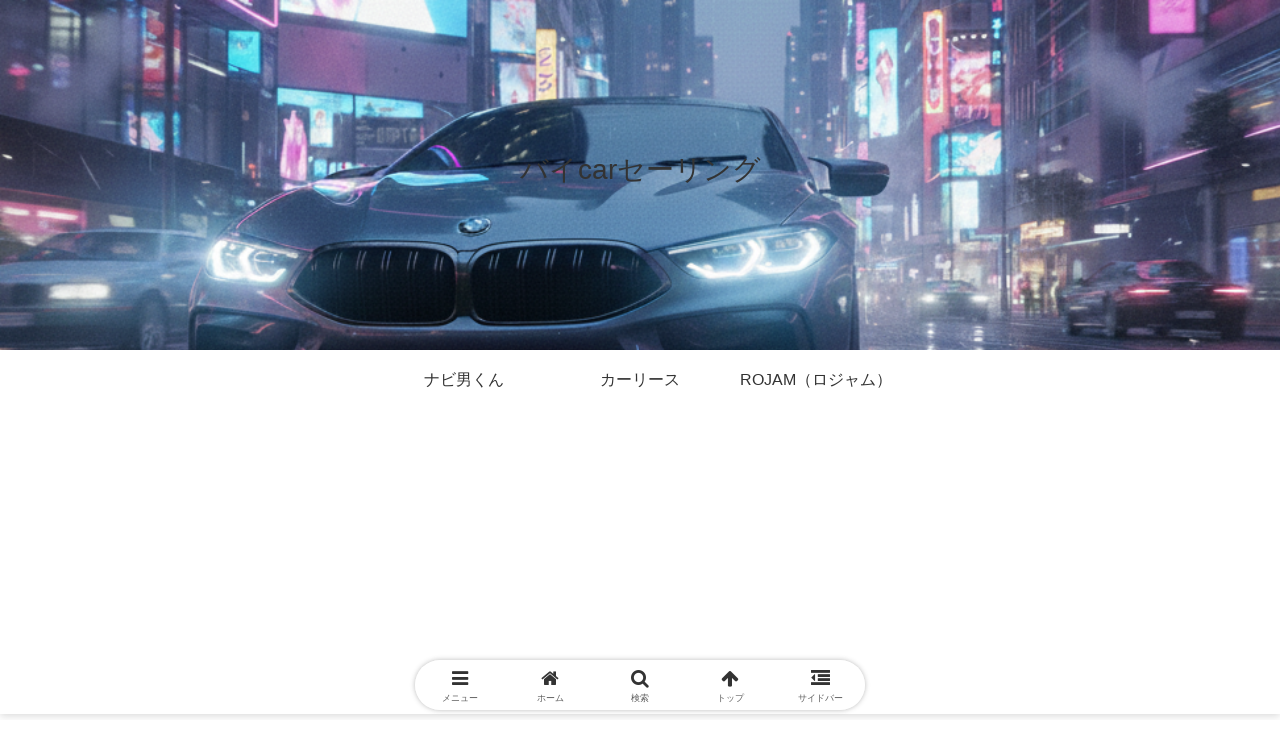

--- FILE ---
content_type: text/html; charset=utf-8
request_url: https://www.google.com/recaptcha/api2/aframe
body_size: 264
content:
<!DOCTYPE HTML><html><head><meta http-equiv="content-type" content="text/html; charset=UTF-8"></head><body><script nonce="HlVmh6dv-jhiHJst5ly1_Q">/** Anti-fraud and anti-abuse applications only. See google.com/recaptcha */ try{var clients={'sodar':'https://pagead2.googlesyndication.com/pagead/sodar?'};window.addEventListener("message",function(a){try{if(a.source===window.parent){var b=JSON.parse(a.data);var c=clients[b['id']];if(c){var d=document.createElement('img');d.src=c+b['params']+'&rc='+(localStorage.getItem("rc::a")?sessionStorage.getItem("rc::b"):"");window.document.body.appendChild(d);sessionStorage.setItem("rc::e",parseInt(sessionStorage.getItem("rc::e")||0)+1);localStorage.setItem("rc::h",'1769117130168');}}}catch(b){}});window.parent.postMessage("_grecaptcha_ready", "*");}catch(b){}</script></body></html>